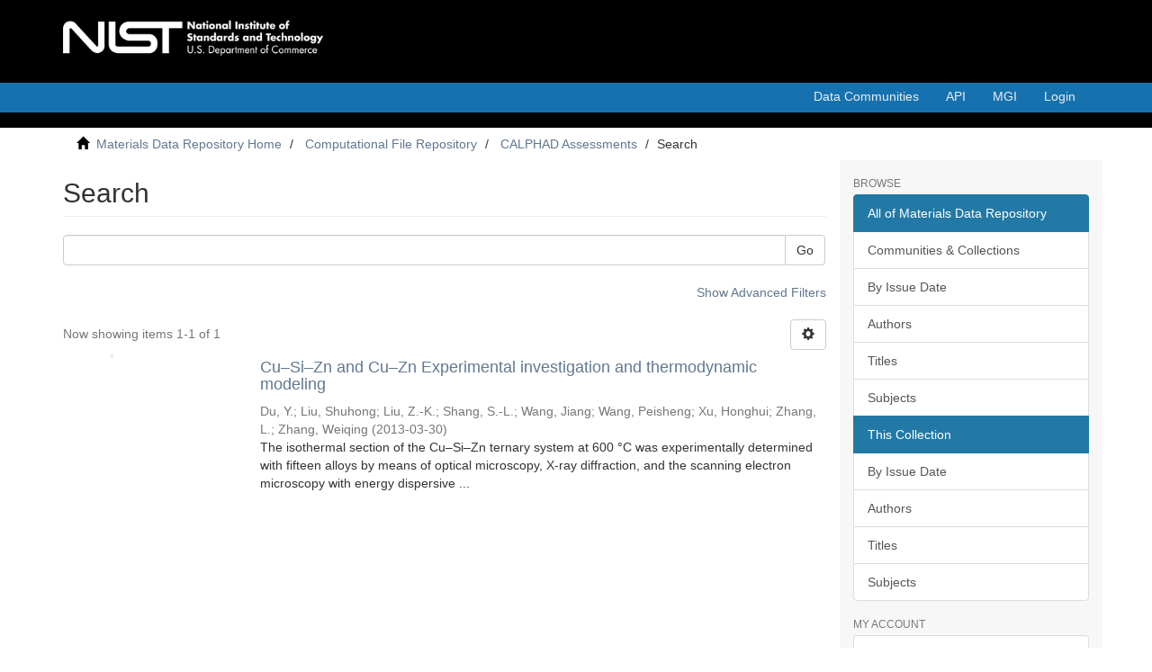

--- FILE ---
content_type: text/html;charset=utf-8
request_url: https://materialsdata.nist.gov/handle/11256/8/discover?field=subject&filtertype_10=author&filtertype_11=author&filtertype_12=subject&filtertype_13=subject&filter_relational_operator_12=equals&filtertype_14=author&filter_relational_operator_11=equals&filtertype_15=dateIssued&filter_relational_operator_10=equals&filtertype_16=author&filter_relational_operator_16=equals&filter_relational_operator_15=equals&filter_relational_operator_14=equals&filter_relational_operator_13=equals&filtertype_0=author&filtertype_1=author&filtertype_2=has_content_in_original_bundle&filtertype_3=subject&filtertype_4=subject&filter_2=true&filtertype_5=author&filter_1=Wang%2C+Jiang&filtertype_6=author&filter_0=Zhang%2C+Weiqing&filtertype_7=subject&filtertype_8=author&filter_6=Shang%2C+S.-L.&filtertype_9=subject&filter_5=Zhang%2C+L.&filter_4=Phases%3A%3ADisordered&filter_3=Phases&filter_11=Xu%2C+Honghui&filter_9=Phases%3A%3AIntermetallics%3A%3ABCC_B2&filter_10=Du%2C+Y.&filter_8=Liu%2C+Z.-K.&filter_7=Gamma&filter_16=Wang%2C+Peisheng&filter_15=%5B2010+TO+2018%5D&filter_14=Liu%2C+Shuhong&filter_13=Property+Classes&filter_12=Diamond_A4&filter_relational_operator_1=equals&filter_relational_operator_0=equals&filter_relational_operator_3=equals&filter_relational_operator_2=equals&filter_relational_operator_5=equals&filter_relational_operator_4=equals&filter_relational_operator_7=equals&filter_relational_operator_6=equals&filter_relational_operator_9=equals&filter_relational_operator_8=equals&filtertype=subject&filter_relational_operator=equals&filter=Property+Classes%3A%3AThermodynamics
body_size: 7170
content:
<!DOCTYPE html>
            <!--[if lt IE 7]> <html class="no-js lt-ie9 lt-ie8 lt-ie7" lang="en"> <![endif]-->
            <!--[if IE 7]>    <html class="no-js lt-ie9 lt-ie8" lang="en"> <![endif]-->
            <!--[if IE 8]>    <html class="no-js lt-ie9" lang="en"> <![endif]-->
            <!--[if gt IE 8]><!--> <html class="no-js" lang="en"> <!--<![endif]-->
            <head><META http-equiv="Content-Type" content="text/html; charset=UTF-8">
<meta content="text/html; charset=UTF-8" http-equiv="Content-Type">
<meta content="IE=edge,chrome=1" http-equiv="X-UA-Compatible">
<meta content="width=device-width,initial-scale=1" name="viewport">
<link rel="shortcut icon" href="/themes/Mirage2/images/favicon.ico">
<link rel="apple-touch-icon" href="/themes/Mirage2/images/apple-touch-icon.png">
<meta name="Generator" content="DSpace 6.3">
<meta name="ROBOTS" content="NOINDEX, FOLLOW">
<link href="/themes/Mirage2/styles/main.css" rel="stylesheet">
<link type="application/opensearchdescription+xml" rel="search" href="http://materialsdata.nist.gov:80/open-search/description.xml" title="DSpace">
<script>
                //Clear default text of empty text areas on focus
                function tFocus(element)
                {
                if (element.value == ' '){element.value='';}
                }
                //Clear default text of empty text areas on submit
                function tSubmit(form)
                {
                var defaultedElements = document.getElementsByTagName("textarea");
                for (var i=0; i != defaultedElements.length; i++){
                if (defaultedElements[i].value == ' '){
                defaultedElements[i].value='';}}
                }
                //Disable pressing 'enter' key to submit a form (otherwise pressing 'enter' causes a submission to start over)
                function disableEnterKey(e)
                {
                var key;

                if(window.event)
                key = window.event.keyCode;     //Internet Explorer
                else
                key = e.which;     //Firefox and Netscape

                if(key == 13)  //if "Enter" pressed, then disable!
                return false;
                else
                return true;
                }
            </script><!--[if lt IE 9]>
                <script src="/themes/Mirage2/vendor/html5shiv/dist/html5shiv.js"> </script>
                <script src="/themes/Mirage2/vendor/respond/dest/respond.min.js"> </script>
                <![endif]--><script src="/themes/Mirage2/vendor/modernizr/modernizr.js"> </script>
<title>Search</title>
</head><body>
<header>
<div role="navigation" class="navbar navbar-default navbar-static-top">
<div class="container">
<div class="navbar-header">
<button data-toggle="offcanvas" class="navbar-toggle" type="button"><span class="sr-only">Toggle navigation</span><span class="icon-bar"></span><span class="icon-bar"></span><span class="icon-bar"></span></button><a class="navbar-brand" href="https://www.nist.gov"><img alt="NIST Brand Image" src="/themes/Mirage2//images/nistBrand.png"></a>
<div class="navbar-header pull-right visible-xs hidden-sm hidden-md hidden-lg">
<ul class="nav nav-pills pull-left ">
<li>
<form method="get" action="/login" style="display: inline">
<button class="navbar-toggle navbar-link"><b aria-hidden="true" class="visible-xs glyphicon glyphicon-user"></b></button>
</form>
</li>
</ul>
</div>
</div>
<div class="navbar-header pull-right hidden-xs">
<ul class="nav navbar-nav pull-left">
<li>
<a href="/community-list">Data Communities</a>
</li>
<li>
<a target="_blank" href="/rest">API</a>
</li>
<li>
<a target="_blank" href="https://www.mgi.gov/">MGI</a>
</li>
</ul>
<ul class="nav navbar-nav pull-left"></ul>
<ul class="nav navbar-nav pull-left">
<li>
<a href="/login"><span class="hidden-xs">Login</span></a>
</li>
</ul>
<button type="button" class="navbar-toggle visible-sm" data-toggle="offcanvas"><span class="sr-only">Toggle navigation</span><span class="icon-bar"></span><span class="icon-bar"></span><span class="icon-bar"></span></button>
</div>
</div>
</div>
</header>
<div class="trail-wrapper hidden-print">
<div class="container">
<div class="row">
<div class="col-xs-12">
<div class="breadcrumb dropdown visible-xs">
<a data-toggle="dropdown" class="dropdown-toggle" role="button" href="#" id="trail-dropdown-toggle">Search&nbsp;<b class="caret"></b></a>
<ul aria-labelledby="trail-dropdown-toggle" role="menu" class="dropdown-menu">
<li role="presentation">
<a role="menuitem" href="/"><i aria-hidden="true" class="glyphicon glyphicon-home"></i>&nbsp;
                        Materials Data Repository Home</a>
</li>
<li role="presentation">
<a role="menuitem" href="/handle/11256/2">Computational File Repository</a>
</li>
<li role="presentation">
<a role="menuitem" href="/handle/11256/8">CALPHAD Assessments</a>
</li>
<li role="presentation" class="disabled">
<a href="#" role="menuitem">Search</a>
</li>
</ul>
</div>
<ul class="breadcrumb hidden-xs">
<li>
<i aria-hidden="true" class="glyphicon glyphicon-home"></i>&nbsp;
            <a href="/">Materials Data Repository Home</a>
</li>
<li>
<a href="/handle/11256/2">Computational File Repository</a>
</li>
<li>
<a href="/handle/11256/8">CALPHAD Assessments</a>
</li>
<li class="active">Search</li>
</ul>
</div>
</div>
</div>
</div>
<div class="hidden" id="no-js-warning-wrapper">
<div id="no-js-warning">
<div class="notice failure">JavaScript is disabled for your browser. Some features of this site may not work without it.</div>
</div>
</div>
<div class="container" id="main-container">
<div class="row row-offcanvas row-offcanvas-right">
<div class="horizontal-slider clearfix">
<div class="col-xs-12 col-sm-12 col-md-9 main-content">
<div>
<h2 class="ds-div-head page-header first-page-header">Search</h2>
<div id="aspect_discovery_SimpleSearch_div_search" class="ds-static-div primary">
<p class="ds-paragraph">
<input id="aspect_discovery_SimpleSearch_field_discovery-json-search-url" class="ds-hidden-field form-control" name="discovery-json-search-url" type="hidden" value="https://materialsdata.nist.gov/JSON/discovery/search">
</p>
<p class="ds-paragraph">
<input id="aspect_discovery_SimpleSearch_field_discovery-json-scope" class="ds-hidden-field form-control" name="discovery-json-scope" type="hidden" value="11256/8">
</p>
<p class="ds-paragraph">
<input id="aspect_discovery_SimpleSearch_field_contextpath" class="ds-hidden-field form-control" name="contextpath" type="hidden" value="">
</p>
<div id="aspect_discovery_SimpleSearch_div_discovery-search-box" class="ds-static-div discoverySearchBox">
<form id="aspect_discovery_SimpleSearch_div_general-query" class="ds-interactive-div discover-search-box" action="discover" method="get" onsubmit="javascript:tSubmit(this);">
<fieldset id="aspect_discovery_SimpleSearch_list_primary-search" class="ds-form-list">
<div class="ds-form-item row">
<div class="col-sm-12">
<p class="input-group">
<input id="aspect_discovery_SimpleSearch_field_query" class="ds-text-field form-control" name="query" type="text" value=""><span class="input-group-btn"><button id="aspect_discovery_SimpleSearch_field_submit" class="ds-button-field btn btn-default search-icon search-icon" name="submit" type="submit">Go</button></span>
</p>
</div>
</div>
<div id="filters-overview-wrapper-squared"></div>
</fieldset>
<p class="ds-paragraph">
<input id="aspect_discovery_SimpleSearch_field_filter_relational_operator_17" class="ds-hidden-field form-control" name="filter_relational_operator_17" type="hidden" value="equals">
</p>
<p class="ds-paragraph">
<input id="aspect_discovery_SimpleSearch_field_filtertype_10" class="ds-hidden-field form-control" name="filtertype_10" type="hidden" value="has_content_in_original_bundle">
</p>
<p class="ds-paragraph">
<input id="aspect_discovery_SimpleSearch_field_filtertype_11" class="ds-hidden-field form-control" name="filtertype_11" type="hidden" value="subject">
</p>
<p class="ds-paragraph">
<input id="aspect_discovery_SimpleSearch_field_filtertype_12" class="ds-hidden-field form-control" name="filtertype_12" type="hidden" value="subject">
</p>
<p class="ds-paragraph">
<input id="aspect_discovery_SimpleSearch_field_filtertype_13" class="ds-hidden-field form-control" name="filtertype_13" type="hidden" value="author">
</p>
<p class="ds-paragraph">
<input id="aspect_discovery_SimpleSearch_field_filter_relational_operator_12" class="ds-hidden-field form-control" name="filter_relational_operator_12" type="hidden" value="equals">
</p>
<p class="ds-paragraph">
<input id="aspect_discovery_SimpleSearch_field_filtertype_14" class="ds-hidden-field form-control" name="filtertype_14" type="hidden" value="author">
</p>
<p class="ds-paragraph">
<input id="aspect_discovery_SimpleSearch_field_filter_relational_operator_11" class="ds-hidden-field form-control" name="filter_relational_operator_11" type="hidden" value="equals">
</p>
<p class="ds-paragraph">
<input id="aspect_discovery_SimpleSearch_field_filtertype_15" class="ds-hidden-field form-control" name="filtertype_15" type="hidden" value="subject">
</p>
<p class="ds-paragraph">
<input id="aspect_discovery_SimpleSearch_field_filter_relational_operator_10" class="ds-hidden-field form-control" name="filter_relational_operator_10" type="hidden" value="equals">
</p>
<p class="ds-paragraph">
<input id="aspect_discovery_SimpleSearch_field_filtertype_16" class="ds-hidden-field form-control" name="filtertype_16" type="hidden" value="author">
</p>
<p class="ds-paragraph">
<input id="aspect_discovery_SimpleSearch_field_filtertype_17" class="ds-hidden-field form-control" name="filtertype_17" type="hidden" value="subject">
</p>
<p class="ds-paragraph">
<input id="aspect_discovery_SimpleSearch_field_filter_relational_operator_16" class="ds-hidden-field form-control" name="filter_relational_operator_16" type="hidden" value="equals">
</p>
<p class="ds-paragraph">
<input id="aspect_discovery_SimpleSearch_field_filter_relational_operator_15" class="ds-hidden-field form-control" name="filter_relational_operator_15" type="hidden" value="equals">
</p>
<p class="ds-paragraph">
<input id="aspect_discovery_SimpleSearch_field_filter_relational_operator_14" class="ds-hidden-field form-control" name="filter_relational_operator_14" type="hidden" value="equals">
</p>
<p class="ds-paragraph">
<input id="aspect_discovery_SimpleSearch_field_filter_relational_operator_13" class="ds-hidden-field form-control" name="filter_relational_operator_13" type="hidden" value="equals">
</p>
<p class="ds-paragraph">
<input id="aspect_discovery_SimpleSearch_field_filtertype_0" class="ds-hidden-field form-control" name="filtertype_0" type="hidden" value="subject">
</p>
<p class="ds-paragraph">
<input id="aspect_discovery_SimpleSearch_field_filtertype_1" class="ds-hidden-field form-control" name="filtertype_1" type="hidden" value="author">
</p>
<p class="ds-paragraph">
<input id="aspect_discovery_SimpleSearch_field_filtertype_2" class="ds-hidden-field form-control" name="filtertype_2" type="hidden" value="author">
</p>
<p class="ds-paragraph">
<input id="aspect_discovery_SimpleSearch_field_filtertype_3" class="ds-hidden-field form-control" name="filtertype_3" type="hidden" value="author">
</p>
<p class="ds-paragraph">
<input id="aspect_discovery_SimpleSearch_field_filtertype_4" class="ds-hidden-field form-control" name="filtertype_4" type="hidden" value="author">
</p>
<p class="ds-paragraph">
<input id="aspect_discovery_SimpleSearch_field_filter_2" class="ds-hidden-field form-control" name="filter_2" type="hidden" value="Wang, Jiang">
</p>
<p class="ds-paragraph">
<input id="aspect_discovery_SimpleSearch_field_filtertype_5" class="ds-hidden-field form-control" name="filtertype_5" type="hidden" value="subject">
</p>
<p class="ds-paragraph">
<input id="aspect_discovery_SimpleSearch_field_filter_1" class="ds-hidden-field form-control" name="filter_1" type="hidden" value="Zhang, Weiqing">
</p>
<p class="ds-paragraph">
<input id="aspect_discovery_SimpleSearch_field_filtertype_6" class="ds-hidden-field form-control" name="filtertype_6" type="hidden" value="subject">
</p>
<p class="ds-paragraph">
<input id="aspect_discovery_SimpleSearch_field_filter_0" class="ds-hidden-field form-control" name="filter_0" type="hidden" value="Property Classes::Thermodynamics">
</p>
<p class="ds-paragraph">
<input id="aspect_discovery_SimpleSearch_field_filtertype_7" class="ds-hidden-field form-control" name="filtertype_7" type="hidden" value="author">
</p>
<p class="ds-paragraph">
<input id="aspect_discovery_SimpleSearch_field_filtertype_8" class="ds-hidden-field form-control" name="filtertype_8" type="hidden" value="dateIssued">
</p>
<p class="ds-paragraph">
<input id="aspect_discovery_SimpleSearch_field_filter_6" class="ds-hidden-field form-control" name="filter_6" type="hidden" value="Property Classes">
</p>
<p class="ds-paragraph">
<input id="aspect_discovery_SimpleSearch_field_filtertype_9" class="ds-hidden-field form-control" name="filtertype_9" type="hidden" value="author">
</p>
<p class="ds-paragraph">
<input id="aspect_discovery_SimpleSearch_field_filter_5" class="ds-hidden-field form-control" name="filter_5" type="hidden" value="Diamond_A4">
</p>
<p class="ds-paragraph">
<input id="aspect_discovery_SimpleSearch_field_filter_4" class="ds-hidden-field form-control" name="filter_4" type="hidden" value="Xu, Honghui">
</p>
<p class="ds-paragraph">
<input id="aspect_discovery_SimpleSearch_field_filter_3" class="ds-hidden-field form-control" name="filter_3" type="hidden" value="Du, Y.">
</p>
<p class="ds-paragraph">
<input id="aspect_discovery_SimpleSearch_field_filter_11" class="ds-hidden-field form-control" name="filter_11" type="hidden" value="Phases">
</p>
<p class="ds-paragraph">
<input id="aspect_discovery_SimpleSearch_field_filter_9" class="ds-hidden-field form-control" name="filter_9" type="hidden" value="Wang, Peisheng">
</p>
<p class="ds-paragraph">
<input id="aspect_discovery_SimpleSearch_field_filter_10" class="ds-hidden-field form-control" name="filter_10" type="hidden" value="true">
</p>
<p class="ds-paragraph">
<input id="aspect_discovery_SimpleSearch_field_filter_8" class="ds-hidden-field form-control" name="filter_8" type="hidden" value="[2010 TO 2018]">
</p>
<p class="ds-paragraph">
<input id="aspect_discovery_SimpleSearch_field_filter_7" class="ds-hidden-field form-control" name="filter_7" type="hidden" value="Liu, Shuhong">
</p>
<p class="ds-paragraph">
<input id="aspect_discovery_SimpleSearch_field_filter_17" class="ds-hidden-field form-control" name="filter_17" type="hidden" value="Phases::Intermetallics::BCC_B2">
</p>
<p class="ds-paragraph">
<input id="aspect_discovery_SimpleSearch_field_filter_16" class="ds-hidden-field form-control" name="filter_16" type="hidden" value="Liu, Z.-K.">
</p>
<p class="ds-paragraph">
<input id="aspect_discovery_SimpleSearch_field_filter_15" class="ds-hidden-field form-control" name="filter_15" type="hidden" value="Gamma">
</p>
<p class="ds-paragraph">
<input id="aspect_discovery_SimpleSearch_field_filter_14" class="ds-hidden-field form-control" name="filter_14" type="hidden" value="Shang, S.-L.">
</p>
<p class="ds-paragraph">
<input id="aspect_discovery_SimpleSearch_field_filter_13" class="ds-hidden-field form-control" name="filter_13" type="hidden" value="Zhang, L.">
</p>
<p class="ds-paragraph">
<input id="aspect_discovery_SimpleSearch_field_filter_12" class="ds-hidden-field form-control" name="filter_12" type="hidden" value="Phases::Disordered">
</p>
<p class="ds-paragraph">
<input id="aspect_discovery_SimpleSearch_field_filter_relational_operator_1" class="ds-hidden-field form-control" name="filter_relational_operator_1" type="hidden" value="equals">
</p>
<p class="ds-paragraph">
<input id="aspect_discovery_SimpleSearch_field_filter_relational_operator_0" class="ds-hidden-field form-control" name="filter_relational_operator_0" type="hidden" value="equals">
</p>
<p class="ds-paragraph">
<input id="aspect_discovery_SimpleSearch_field_filter_relational_operator_3" class="ds-hidden-field form-control" name="filter_relational_operator_3" type="hidden" value="equals">
</p>
<p class="ds-paragraph">
<input id="aspect_discovery_SimpleSearch_field_filter_relational_operator_2" class="ds-hidden-field form-control" name="filter_relational_operator_2" type="hidden" value="equals">
</p>
<p class="ds-paragraph">
<input id="aspect_discovery_SimpleSearch_field_filter_relational_operator_5" class="ds-hidden-field form-control" name="filter_relational_operator_5" type="hidden" value="equals">
</p>
<p class="ds-paragraph">
<input id="aspect_discovery_SimpleSearch_field_filter_relational_operator_4" class="ds-hidden-field form-control" name="filter_relational_operator_4" type="hidden" value="equals">
</p>
<p class="ds-paragraph">
<input id="aspect_discovery_SimpleSearch_field_filter_relational_operator_7" class="ds-hidden-field form-control" name="filter_relational_operator_7" type="hidden" value="equals">
</p>
<p class="ds-paragraph">
<input id="aspect_discovery_SimpleSearch_field_filter_relational_operator_6" class="ds-hidden-field form-control" name="filter_relational_operator_6" type="hidden" value="equals">
</p>
<p class="ds-paragraph">
<input id="aspect_discovery_SimpleSearch_field_filter_relational_operator_9" class="ds-hidden-field form-control" name="filter_relational_operator_9" type="hidden" value="equals">
</p>
<p class="ds-paragraph">
<input id="aspect_discovery_SimpleSearch_field_filter_relational_operator_8" class="ds-hidden-field form-control" name="filter_relational_operator_8" type="hidden" value="equals">
</p>
</form>
<form id="aspect_discovery_SimpleSearch_div_search-filters" class="ds-interactive-div discover-filters-box " action="discover" method="get" onsubmit="javascript:tSubmit(this);">
<div class="ds-static-div clearfix">
<p class="ds-paragraph pull-right">
<a href="#" class="show-advanced-filters">Show Advanced Filters</a><a href="#" class="hide-advanced-filters hidden">Hide Advanced Filters</a>
</p>
</div>
<h3 class="ds-div-head discovery-filters-wrapper-head hidden">Filters</h3>
<div id="aspect_discovery_SimpleSearch_div_discovery-filters-wrapper" class="ds-static-div  hidden">
<p class="ds-paragraph">Use filters to refine the search results.</p>
<script type="text/javascript">
                if (!window.DSpace) {
                    window.DSpace = {};
                }
                if (!window.DSpace.discovery) {
                    window.DSpace.discovery = {};
                }
                if (!window.DSpace.discovery.filters) {
                    window.DSpace.discovery.filters = [];
                }
                window.DSpace.discovery.filters.push({
                    type: 'subject',
                    relational_operator: 'equals',
                    query: 'Property Classes::Thermodynamics',
                });
            </script><script type="text/javascript">
                if (!window.DSpace) {
                    window.DSpace = {};
                }
                if (!window.DSpace.discovery) {
                    window.DSpace.discovery = {};
                }
                if (!window.DSpace.discovery.filters) {
                    window.DSpace.discovery.filters = [];
                }
                window.DSpace.discovery.filters.push({
                    type: 'author',
                    relational_operator: 'equals',
                    query: 'Zhang, Weiqing',
                });
            </script><script type="text/javascript">
                if (!window.DSpace) {
                    window.DSpace = {};
                }
                if (!window.DSpace.discovery) {
                    window.DSpace.discovery = {};
                }
                if (!window.DSpace.discovery.filters) {
                    window.DSpace.discovery.filters = [];
                }
                window.DSpace.discovery.filters.push({
                    type: 'author',
                    relational_operator: 'equals',
                    query: 'Wang, Jiang',
                });
            </script><script type="text/javascript">
                if (!window.DSpace) {
                    window.DSpace = {};
                }
                if (!window.DSpace.discovery) {
                    window.DSpace.discovery = {};
                }
                if (!window.DSpace.discovery.filters) {
                    window.DSpace.discovery.filters = [];
                }
                window.DSpace.discovery.filters.push({
                    type: 'author',
                    relational_operator: 'equals',
                    query: 'Du, Y.',
                });
            </script><script type="text/javascript">
                if (!window.DSpace) {
                    window.DSpace = {};
                }
                if (!window.DSpace.discovery) {
                    window.DSpace.discovery = {};
                }
                if (!window.DSpace.discovery.filters) {
                    window.DSpace.discovery.filters = [];
                }
                window.DSpace.discovery.filters.push({
                    type: 'author',
                    relational_operator: 'equals',
                    query: 'Xu, Honghui',
                });
            </script><script type="text/javascript">
                if (!window.DSpace) {
                    window.DSpace = {};
                }
                if (!window.DSpace.discovery) {
                    window.DSpace.discovery = {};
                }
                if (!window.DSpace.discovery.filters) {
                    window.DSpace.discovery.filters = [];
                }
                window.DSpace.discovery.filters.push({
                    type: 'subject',
                    relational_operator: 'equals',
                    query: 'Diamond_A4',
                });
            </script><script type="text/javascript">
                if (!window.DSpace) {
                    window.DSpace = {};
                }
                if (!window.DSpace.discovery) {
                    window.DSpace.discovery = {};
                }
                if (!window.DSpace.discovery.filters) {
                    window.DSpace.discovery.filters = [];
                }
                window.DSpace.discovery.filters.push({
                    type: 'subject',
                    relational_operator: 'equals',
                    query: 'Property Classes',
                });
            </script><script type="text/javascript">
                if (!window.DSpace) {
                    window.DSpace = {};
                }
                if (!window.DSpace.discovery) {
                    window.DSpace.discovery = {};
                }
                if (!window.DSpace.discovery.filters) {
                    window.DSpace.discovery.filters = [];
                }
                window.DSpace.discovery.filters.push({
                    type: 'author',
                    relational_operator: 'equals',
                    query: 'Liu, Shuhong',
                });
            </script><script type="text/javascript">
                if (!window.DSpace) {
                    window.DSpace = {};
                }
                if (!window.DSpace.discovery) {
                    window.DSpace.discovery = {};
                }
                if (!window.DSpace.discovery.filters) {
                    window.DSpace.discovery.filters = [];
                }
                window.DSpace.discovery.filters.push({
                    type: 'dateIssued',
                    relational_operator: 'equals',
                    query: '[2010 TO 2018]',
                });
            </script><script type="text/javascript">
                if (!window.DSpace) {
                    window.DSpace = {};
                }
                if (!window.DSpace.discovery) {
                    window.DSpace.discovery = {};
                }
                if (!window.DSpace.discovery.filters) {
                    window.DSpace.discovery.filters = [];
                }
                window.DSpace.discovery.filters.push({
                    type: 'author',
                    relational_operator: 'equals',
                    query: 'Wang, Peisheng',
                });
            </script><script type="text/javascript">
                if (!window.DSpace) {
                    window.DSpace = {};
                }
                if (!window.DSpace.discovery) {
                    window.DSpace.discovery = {};
                }
                if (!window.DSpace.discovery.filters) {
                    window.DSpace.discovery.filters = [];
                }
                window.DSpace.discovery.filters.push({
                    type: 'has_content_in_original_bundle',
                    relational_operator: 'equals',
                    query: 'true',
                });
            </script><script type="text/javascript">
                if (!window.DSpace) {
                    window.DSpace = {};
                }
                if (!window.DSpace.discovery) {
                    window.DSpace.discovery = {};
                }
                if (!window.DSpace.discovery.filters) {
                    window.DSpace.discovery.filters = [];
                }
                window.DSpace.discovery.filters.push({
                    type: 'subject',
                    relational_operator: 'equals',
                    query: 'Phases',
                });
            </script><script type="text/javascript">
                if (!window.DSpace) {
                    window.DSpace = {};
                }
                if (!window.DSpace.discovery) {
                    window.DSpace.discovery = {};
                }
                if (!window.DSpace.discovery.filters) {
                    window.DSpace.discovery.filters = [];
                }
                window.DSpace.discovery.filters.push({
                    type: 'subject',
                    relational_operator: 'equals',
                    query: 'Phases::Disordered',
                });
            </script><script type="text/javascript">
                if (!window.DSpace) {
                    window.DSpace = {};
                }
                if (!window.DSpace.discovery) {
                    window.DSpace.discovery = {};
                }
                if (!window.DSpace.discovery.filters) {
                    window.DSpace.discovery.filters = [];
                }
                window.DSpace.discovery.filters.push({
                    type: 'author',
                    relational_operator: 'equals',
                    query: 'Zhang, L.',
                });
            </script><script type="text/javascript">
                if (!window.DSpace) {
                    window.DSpace = {};
                }
                if (!window.DSpace.discovery) {
                    window.DSpace.discovery = {};
                }
                if (!window.DSpace.discovery.filters) {
                    window.DSpace.discovery.filters = [];
                }
                window.DSpace.discovery.filters.push({
                    type: 'author',
                    relational_operator: 'equals',
                    query: 'Shang, S.-L.',
                });
            </script><script type="text/javascript">
                if (!window.DSpace) {
                    window.DSpace = {};
                }
                if (!window.DSpace.discovery) {
                    window.DSpace.discovery = {};
                }
                if (!window.DSpace.discovery.filters) {
                    window.DSpace.discovery.filters = [];
                }
                window.DSpace.discovery.filters.push({
                    type: 'subject',
                    relational_operator: 'equals',
                    query: 'Gamma',
                });
            </script><script type="text/javascript">
                if (!window.DSpace) {
                    window.DSpace = {};
                }
                if (!window.DSpace.discovery) {
                    window.DSpace.discovery = {};
                }
                if (!window.DSpace.discovery.filters) {
                    window.DSpace.discovery.filters = [];
                }
                window.DSpace.discovery.filters.push({
                    type: 'author',
                    relational_operator: 'equals',
                    query: 'Liu, Z.-K.',
                });
            </script><script type="text/javascript">
                if (!window.DSpace) {
                    window.DSpace = {};
                }
                if (!window.DSpace.discovery) {
                    window.DSpace.discovery = {};
                }
                if (!window.DSpace.discovery.filters) {
                    window.DSpace.discovery.filters = [];
                }
                window.DSpace.discovery.filters.push({
                    type: 'subject',
                    relational_operator: 'equals',
                    query: 'Phases::Intermetallics::BCC_B2',
                });
            </script><script type="text/javascript">
                if (!window.DSpace) {
                    window.DSpace = {};
                }
                if (!window.DSpace.discovery) {
                    window.DSpace.discovery = {};
                }
                if (!window.DSpace.discovery.filters) {
                    window.DSpace.discovery.filters = [];
                }
            </script><script>
            if (!window.DSpace.i18n) {
                window.DSpace.i18n = {};
            } 
            if (!window.DSpace.i18n.discovery) {
                window.DSpace.i18n.discovery = {};
            }
        
                    if (!window.DSpace.i18n.discovery.filtertype) {
                        window.DSpace.i18n.discovery.filtertype = {};
                    }
                window.DSpace.i18n.discovery.filtertype['title']='Title';window.DSpace.i18n.discovery.filtertype['author']='Author';window.DSpace.i18n.discovery.filtertype['subject']='Subject';window.DSpace.i18n.discovery.filtertype['dateIssued']='Date issued';window.DSpace.i18n.discovery.filtertype['has_content_in_original_bundle']='Has File(s)';window.DSpace.i18n.discovery.filtertype['original_bundle_filenames']='Filename';window.DSpace.i18n.discovery.filtertype['original_bundle_descriptions']='File description';
                    if (!window.DSpace.i18n.discovery.filter_relational_operator) {
                        window.DSpace.i18n.discovery.filter_relational_operator = {};
                    }
                window.DSpace.i18n.discovery.filter_relational_operator['contains']='Contains';window.DSpace.i18n.discovery.filter_relational_operator['equals']='Equals';window.DSpace.i18n.discovery.filter_relational_operator['authority']='ID';window.DSpace.i18n.discovery.filter_relational_operator['notcontains']='Not Contains';window.DSpace.i18n.discovery.filter_relational_operator['notequals']='Not Equals';window.DSpace.i18n.discovery.filter_relational_operator['notauthority']='Not ID';</script>
<div id="aspect_discovery_SimpleSearch_row_filter-controls" class="ds-form-item apply-filter">
<div>
<div class="">
<p class="btn-group">
<button id="aspect_discovery_SimpleSearch_field_submit_reset_filter" class="ds-button-field btn btn-default discovery-reset-filter-button discovery-reset-filter-button" name="submit_reset_filter" type="submit">Reset</button><button class="ds-button-field btn btn-default discovery-add-filter-button visible-xs discovery-add-filter-button visible-xs " name="submit_add_filter" type="submit">Add New Filter</button><button id="aspect_discovery_SimpleSearch_field_submit_apply_filter" class="ds-button-field btn btn-default discovery-apply-filter-button discovery-apply-filter-button" name="submit_apply_filter" type="submit">Apply</button>
</p>
</div>
</div>
</div>
</div>
</form>
</div>
<form id="aspect_discovery_SimpleSearch_div_main-form" class="ds-interactive-div " action="/handle/11256/8/discover" method="post" onsubmit="javascript:tSubmit(this);">
<p class="ds-paragraph">
<input id="aspect_discovery_SimpleSearch_field_search-result" class="ds-hidden-field form-control" name="search-result" type="hidden" value="true">
</p>
<p class="ds-paragraph">
<input id="aspect_discovery_SimpleSearch_field_query" class="ds-hidden-field form-control" name="query" type="hidden" value="">
</p>
<p class="ds-paragraph">
<input id="aspect_discovery_SimpleSearch_field_current-scope" class="ds-hidden-field form-control" name="current-scope" type="hidden" value="11256/8">
</p>
<p class="ds-paragraph">
<input id="aspect_discovery_SimpleSearch_field_filter_relational_operator_17" class="ds-hidden-field form-control" name="filter_relational_operator_17" type="hidden" value="equals">
</p>
<p class="ds-paragraph">
<input id="aspect_discovery_SimpleSearch_field_filtertype_10" class="ds-hidden-field form-control" name="filtertype_10" type="hidden" value="has_content_in_original_bundle">
</p>
<p class="ds-paragraph">
<input id="aspect_discovery_SimpleSearch_field_filtertype_11" class="ds-hidden-field form-control" name="filtertype_11" type="hidden" value="subject">
</p>
<p class="ds-paragraph">
<input id="aspect_discovery_SimpleSearch_field_filtertype_12" class="ds-hidden-field form-control" name="filtertype_12" type="hidden" value="subject">
</p>
<p class="ds-paragraph">
<input id="aspect_discovery_SimpleSearch_field_filtertype_13" class="ds-hidden-field form-control" name="filtertype_13" type="hidden" value="author">
</p>
<p class="ds-paragraph">
<input id="aspect_discovery_SimpleSearch_field_filter_relational_operator_12" class="ds-hidden-field form-control" name="filter_relational_operator_12" type="hidden" value="equals">
</p>
<p class="ds-paragraph">
<input id="aspect_discovery_SimpleSearch_field_filtertype_14" class="ds-hidden-field form-control" name="filtertype_14" type="hidden" value="author">
</p>
<p class="ds-paragraph">
<input id="aspect_discovery_SimpleSearch_field_filter_relational_operator_11" class="ds-hidden-field form-control" name="filter_relational_operator_11" type="hidden" value="equals">
</p>
<p class="ds-paragraph">
<input id="aspect_discovery_SimpleSearch_field_filtertype_15" class="ds-hidden-field form-control" name="filtertype_15" type="hidden" value="subject">
</p>
<p class="ds-paragraph">
<input id="aspect_discovery_SimpleSearch_field_filter_relational_operator_10" class="ds-hidden-field form-control" name="filter_relational_operator_10" type="hidden" value="equals">
</p>
<p class="ds-paragraph">
<input id="aspect_discovery_SimpleSearch_field_filtertype_16" class="ds-hidden-field form-control" name="filtertype_16" type="hidden" value="author">
</p>
<p class="ds-paragraph">
<input id="aspect_discovery_SimpleSearch_field_filtertype_17" class="ds-hidden-field form-control" name="filtertype_17" type="hidden" value="subject">
</p>
<p class="ds-paragraph">
<input id="aspect_discovery_SimpleSearch_field_filter_relational_operator_16" class="ds-hidden-field form-control" name="filter_relational_operator_16" type="hidden" value="equals">
</p>
<p class="ds-paragraph">
<input id="aspect_discovery_SimpleSearch_field_filter_relational_operator_15" class="ds-hidden-field form-control" name="filter_relational_operator_15" type="hidden" value="equals">
</p>
<p class="ds-paragraph">
<input id="aspect_discovery_SimpleSearch_field_filter_relational_operator_14" class="ds-hidden-field form-control" name="filter_relational_operator_14" type="hidden" value="equals">
</p>
<p class="ds-paragraph">
<input id="aspect_discovery_SimpleSearch_field_filter_relational_operator_13" class="ds-hidden-field form-control" name="filter_relational_operator_13" type="hidden" value="equals">
</p>
<p class="ds-paragraph">
<input id="aspect_discovery_SimpleSearch_field_filtertype_0" class="ds-hidden-field form-control" name="filtertype_0" type="hidden" value="subject">
</p>
<p class="ds-paragraph">
<input id="aspect_discovery_SimpleSearch_field_filtertype_1" class="ds-hidden-field form-control" name="filtertype_1" type="hidden" value="author">
</p>
<p class="ds-paragraph">
<input id="aspect_discovery_SimpleSearch_field_filtertype_2" class="ds-hidden-field form-control" name="filtertype_2" type="hidden" value="author">
</p>
<p class="ds-paragraph">
<input id="aspect_discovery_SimpleSearch_field_filtertype_3" class="ds-hidden-field form-control" name="filtertype_3" type="hidden" value="author">
</p>
<p class="ds-paragraph">
<input id="aspect_discovery_SimpleSearch_field_filtertype_4" class="ds-hidden-field form-control" name="filtertype_4" type="hidden" value="author">
</p>
<p class="ds-paragraph">
<input id="aspect_discovery_SimpleSearch_field_filter_2" class="ds-hidden-field form-control" name="filter_2" type="hidden" value="Wang, Jiang">
</p>
<p class="ds-paragraph">
<input id="aspect_discovery_SimpleSearch_field_filtertype_5" class="ds-hidden-field form-control" name="filtertype_5" type="hidden" value="subject">
</p>
<p class="ds-paragraph">
<input id="aspect_discovery_SimpleSearch_field_filter_1" class="ds-hidden-field form-control" name="filter_1" type="hidden" value="Zhang, Weiqing">
</p>
<p class="ds-paragraph">
<input id="aspect_discovery_SimpleSearch_field_filtertype_6" class="ds-hidden-field form-control" name="filtertype_6" type="hidden" value="subject">
</p>
<p class="ds-paragraph">
<input id="aspect_discovery_SimpleSearch_field_filter_0" class="ds-hidden-field form-control" name="filter_0" type="hidden" value="Property Classes::Thermodynamics">
</p>
<p class="ds-paragraph">
<input id="aspect_discovery_SimpleSearch_field_filtertype_7" class="ds-hidden-field form-control" name="filtertype_7" type="hidden" value="author">
</p>
<p class="ds-paragraph">
<input id="aspect_discovery_SimpleSearch_field_filtertype_8" class="ds-hidden-field form-control" name="filtertype_8" type="hidden" value="dateIssued">
</p>
<p class="ds-paragraph">
<input id="aspect_discovery_SimpleSearch_field_filter_6" class="ds-hidden-field form-control" name="filter_6" type="hidden" value="Property Classes">
</p>
<p class="ds-paragraph">
<input id="aspect_discovery_SimpleSearch_field_filtertype_9" class="ds-hidden-field form-control" name="filtertype_9" type="hidden" value="author">
</p>
<p class="ds-paragraph">
<input id="aspect_discovery_SimpleSearch_field_filter_5" class="ds-hidden-field form-control" name="filter_5" type="hidden" value="Diamond_A4">
</p>
<p class="ds-paragraph">
<input id="aspect_discovery_SimpleSearch_field_filter_4" class="ds-hidden-field form-control" name="filter_4" type="hidden" value="Xu, Honghui">
</p>
<p class="ds-paragraph">
<input id="aspect_discovery_SimpleSearch_field_filter_3" class="ds-hidden-field form-control" name="filter_3" type="hidden" value="Du, Y.">
</p>
<p class="ds-paragraph">
<input id="aspect_discovery_SimpleSearch_field_filter_11" class="ds-hidden-field form-control" name="filter_11" type="hidden" value="Phases">
</p>
<p class="ds-paragraph">
<input id="aspect_discovery_SimpleSearch_field_filter_9" class="ds-hidden-field form-control" name="filter_9" type="hidden" value="Wang, Peisheng">
</p>
<p class="ds-paragraph">
<input id="aspect_discovery_SimpleSearch_field_filter_10" class="ds-hidden-field form-control" name="filter_10" type="hidden" value="true">
</p>
<p class="ds-paragraph">
<input id="aspect_discovery_SimpleSearch_field_filter_8" class="ds-hidden-field form-control" name="filter_8" type="hidden" value="[2010 TO 2018]">
</p>
<p class="ds-paragraph">
<input id="aspect_discovery_SimpleSearch_field_filter_7" class="ds-hidden-field form-control" name="filter_7" type="hidden" value="Liu, Shuhong">
</p>
<p class="ds-paragraph">
<input id="aspect_discovery_SimpleSearch_field_filter_17" class="ds-hidden-field form-control" name="filter_17" type="hidden" value="Phases::Intermetallics::BCC_B2">
</p>
<p class="ds-paragraph">
<input id="aspect_discovery_SimpleSearch_field_filter_16" class="ds-hidden-field form-control" name="filter_16" type="hidden" value="Liu, Z.-K.">
</p>
<p class="ds-paragraph">
<input id="aspect_discovery_SimpleSearch_field_filter_15" class="ds-hidden-field form-control" name="filter_15" type="hidden" value="Gamma">
</p>
<p class="ds-paragraph">
<input id="aspect_discovery_SimpleSearch_field_filter_14" class="ds-hidden-field form-control" name="filter_14" type="hidden" value="Shang, S.-L.">
</p>
<p class="ds-paragraph">
<input id="aspect_discovery_SimpleSearch_field_filter_13" class="ds-hidden-field form-control" name="filter_13" type="hidden" value="Zhang, L.">
</p>
<p class="ds-paragraph">
<input id="aspect_discovery_SimpleSearch_field_filter_12" class="ds-hidden-field form-control" name="filter_12" type="hidden" value="Phases::Disordered">
</p>
<p class="ds-paragraph">
<input id="aspect_discovery_SimpleSearch_field_filter_relational_operator_1" class="ds-hidden-field form-control" name="filter_relational_operator_1" type="hidden" value="equals">
</p>
<p class="ds-paragraph">
<input id="aspect_discovery_SimpleSearch_field_filter_relational_operator_0" class="ds-hidden-field form-control" name="filter_relational_operator_0" type="hidden" value="equals">
</p>
<p class="ds-paragraph">
<input id="aspect_discovery_SimpleSearch_field_filter_relational_operator_3" class="ds-hidden-field form-control" name="filter_relational_operator_3" type="hidden" value="equals">
</p>
<p class="ds-paragraph">
<input id="aspect_discovery_SimpleSearch_field_filter_relational_operator_2" class="ds-hidden-field form-control" name="filter_relational_operator_2" type="hidden" value="equals">
</p>
<p class="ds-paragraph">
<input id="aspect_discovery_SimpleSearch_field_filter_relational_operator_5" class="ds-hidden-field form-control" name="filter_relational_operator_5" type="hidden" value="equals">
</p>
<p class="ds-paragraph">
<input id="aspect_discovery_SimpleSearch_field_filter_relational_operator_4" class="ds-hidden-field form-control" name="filter_relational_operator_4" type="hidden" value="equals">
</p>
<p class="ds-paragraph">
<input id="aspect_discovery_SimpleSearch_field_filter_relational_operator_7" class="ds-hidden-field form-control" name="filter_relational_operator_7" type="hidden" value="equals">
</p>
<p class="ds-paragraph">
<input id="aspect_discovery_SimpleSearch_field_filter_relational_operator_6" class="ds-hidden-field form-control" name="filter_relational_operator_6" type="hidden" value="equals">
</p>
<p class="ds-paragraph">
<input id="aspect_discovery_SimpleSearch_field_filter_relational_operator_9" class="ds-hidden-field form-control" name="filter_relational_operator_9" type="hidden" value="equals">
</p>
<p class="ds-paragraph">
<input id="aspect_discovery_SimpleSearch_field_filter_relational_operator_8" class="ds-hidden-field form-control" name="filter_relational_operator_8" type="hidden" value="equals">
</p>
<p class="ds-paragraph">
<input id="aspect_discovery_SimpleSearch_field_rpp" class="ds-hidden-field form-control" name="rpp" type="hidden" value="10">
</p>
<p class="ds-paragraph">
<input id="aspect_discovery_SimpleSearch_field_sort_by" class="ds-hidden-field form-control" name="sort_by" type="hidden" value="score">
</p>
<p class="ds-paragraph">
<input id="aspect_discovery_SimpleSearch_field_order" class="ds-hidden-field form-control" name="order" type="hidden" value="desc">
</p>
</form>
<div class="pagination-masked clearfix top">
<div class="row">
<div class="col-xs-9">
<p class="pagination-info">Now showing items 1-1 of 1</p>
</div>
<div class="col-xs-3">
<div class="btn-group discovery-sort-options-menu pull-right controls-gear-wrapper" id="aspect_discovery_SimpleSearch_div_search-controls-gear">
<button data-toggle="dropdown" class="btn btn-default dropdown-toggle"><span aria-hidden="true" class="glyphicon glyphicon-cog"></span></button>
<ul role="menu" class="dropdown-menu">
<li id="aspect_discovery_SimpleSearch_item_sort-head" class=" gear-head first dropdown-header">Sort Options:</li>
<li id="aspect_discovery_SimpleSearch_item_relevance" class=" gear-option gear-option-selected">
<a class="" href="sort_by=score&order=desc"><span class="glyphicon glyphicon-ok btn-xs active"></span>Relevance</a>
</li>
<li id="aspect_discovery_SimpleSearch_item_dc_title_sort" class=" gear-option">
<a class="" href="sort_by=dc.title_sort&order=asc"><span class="glyphicon glyphicon-ok btn-xs invisible"></span>Title Asc</a>
</li>
<li id="aspect_discovery_SimpleSearch_item_dc_title_sort" class=" gear-option">
<a class="" href="sort_by=dc.title_sort&order=desc"><span class="glyphicon glyphicon-ok btn-xs invisible"></span>Title Desc</a>
</li>
<li id="aspect_discovery_SimpleSearch_item_dc_date_issued_dt" class=" gear-option">
<a class="" href="sort_by=dc.date.issued_dt&order=asc"><span class="glyphicon glyphicon-ok btn-xs invisible"></span>Issue Date Asc</a>
</li>
<li id="aspect_discovery_SimpleSearch_item_dc_date_issued_dt" class=" gear-option">
<a class="" href="sort_by=dc.date.issued_dt&order=desc"><span class="glyphicon glyphicon-ok btn-xs invisible"></span>Issue Date Desc</a>
</li>
<li class="divider"></li>
<li id="aspect_discovery_SimpleSearch_item_rpp-head" class=" gear-head dropdown-header">Results Per Page:</li>
<li id="aspect_discovery_SimpleSearch_item_rpp-5" class=" gear-option">
<a class="" href="rpp=5"><span class="glyphicon glyphicon-ok btn-xs invisible"></span>5</a>
</li>
<li id="aspect_discovery_SimpleSearch_item_rpp-10" class=" gear-option gear-option-selected">
<a class="" href="rpp=10"><span class="glyphicon glyphicon-ok btn-xs active"></span>10</a>
</li>
<li id="aspect_discovery_SimpleSearch_item_rpp-20" class=" gear-option">
<a class="" href="rpp=20"><span class="glyphicon glyphicon-ok btn-xs invisible"></span>20</a>
</li>
<li id="aspect_discovery_SimpleSearch_item_rpp-40" class=" gear-option">
<a class="" href="rpp=40"><span class="glyphicon glyphicon-ok btn-xs invisible"></span>40</a>
</li>
<li id="aspect_discovery_SimpleSearch_item_rpp-60" class=" gear-option">
<a class="" href="rpp=60"><span class="glyphicon glyphicon-ok btn-xs invisible"></span>60</a>
</li>
<li id="aspect_discovery_SimpleSearch_item_rpp-80" class=" gear-option">
<a class="" href="rpp=80"><span class="glyphicon glyphicon-ok btn-xs invisible"></span>80</a>
</li>
<li id="aspect_discovery_SimpleSearch_item_rpp-100" class=" gear-option">
<a class="" href="rpp=100"><span class="glyphicon glyphicon-ok btn-xs invisible"></span>100</a>
</li>
</ul>
</div>
</div>
</div>
</div>
<div id="aspect_discovery_SimpleSearch_div_search-results" class="ds-static-div primary">
<div class="row ds-artifact-item ">
<div class="col-sm-3 hidden-xs">
<div class="thumbnail artifact-preview">
<a href="/handle/11115/85" class="image-link">
<div>
<span style="height: 80px; width: 80px;" class="thumbnail"></span>
</div>
</a>
</div>
</div>
<div class="col-sm-9 artifact-description">
<a href="/handle/11115/85">
<h4>Cu&ndash;Si&ndash;Zn and Cu&ndash;Zn Experimental investigation and thermodynamic modeling<span class="Z3988" title="ctx_ver=Z39.88-2004&amp;rft_val_fmt=info%3Aofi%2Ffmt%3Akev%3Amtx%3Adc&amp;rft_id=Calphad++Volume+35%2C+Issue+2%2C+June+2011%2C+Pages+191%E2%80%93203&amp;rft_id=http%3A%2F%2Fhdl.handle.net%2F11115%2F85&amp;rfr_id=info%3Asid%2Fdspace.org%3Arepository&amp;">&nbsp;</span>
</h4>
</a>
<div class="artifact-info">
<span class="author h4"><small><span>Du, Y.</span>; <span>Liu, Shuhong</span>; <span>Liu, Z.-K.</span>; <span>Shang, S.-L.</span>; <span>Wang, Jiang</span>; <span>Wang, Peisheng</span>; <span>Xu, Honghui</span>; <span>Zhang, L.</span>; <span>Zhang, Weiqing</span></small></span> <span class="publisher-date h4"><small>(<span class="date">2013-03-30</span>)</small></span>
<div class="abstract">The isothermal section of the Cu&ndash;Si&ndash;Zn ternary system at 600 &deg;C was experimentally determined with fifteen alloys by means of optical microscopy, X-ray diffraction, and the scanning electron microscopy with energy dispersive ...</div>
</div>
</div>
</div>
</div>
<div class="pagination-masked clearfix bottom"></div>
</div>
</div>
<div class="visible-xs visible-sm">
<footer>
<div class="row">
<hr>
<div class="col-xs-7 col-sm-8">
<div class="hidden-print">
<a target="_blank" href="/" style="padding-right: 10px">Home</a><a target="_blank" href="/page/about" style="padding-right: 10px">About</a><a target="_blank" href="/page/faq" style="padding-right: 10px">FAQ</a><a target="_blank" href="/page/tos" style="padding-right: 10px">Terms of Service</a><a target="_blank" href="https://www.nist.gov/privacy-policy#privpolicy" style="padding-right: 10px">Privacy Policy</a><a target="_blank" href="https://www.nist.gov/disclaimer" style="padding-right: 10px">Disclaimer</a><a href="https://www.nist.gov/office-director/freedom-information-act" style="padding-right: 10px">Freedom of Information Act</a><a href="/contact">Contact Us</a>
</div>
</div>
<div class="col-xs-5 col-sm-4 hidden-print">
<div class="pull-right">
<a href="https://www.nist.gov/" target="_blank" title=""><img src="/themes/Mirage2//images/nistBrandBlack.png" style="width: 250px;" alt="NIST"></a>
</div>
</div>
</div>
<a class="hidden" href="/htmlmap">&nbsp;</a>
<p>&nbsp;</p>
</footer>
</div>
</div>
<div role="navigation" id="sidebar" class="col-xs-6 col-sm-3 sidebar-offcanvas">
<div class="word-break hidden-print" id="ds-options">
<h2 class="ds-option-set-head  h6">Browse</h2>
<div id="aspect_viewArtifacts_Navigation_list_browse" class="list-group">
<a class="list-group-item active"><span class="h5 list-group-item-heading  h5">All of Materials Data Repository</span></a><a href="/community-list" class="list-group-item ds-option">Communities &amp; Collections</a><a href="/browse?type=dateissued" class="list-group-item ds-option">By Issue Date</a><a href="/browse?type=author" class="list-group-item ds-option">Authors</a><a href="/browse?type=title" class="list-group-item ds-option">Titles</a><a href="/browse?type=subject" class="list-group-item ds-option">Subjects</a><a class="list-group-item active"><span class="h5 list-group-item-heading  h5">This Collection</span></a><a href="/handle/11256/8/browse?type=dateissued" class="list-group-item ds-option">By Issue Date</a><a href="/handle/11256/8/browse?type=author" class="list-group-item ds-option">Authors</a><a href="/handle/11256/8/browse?type=title" class="list-group-item ds-option">Titles</a><a href="/handle/11256/8/browse?type=subject" class="list-group-item ds-option">Subjects</a>
</div>
<h2 class="ds-option-set-head  h6">My Account</h2>
<div id="aspect_viewArtifacts_Navigation_list_account" class="list-group">
<a href="/login" class="list-group-item ds-option">Login</a>
</div>
<div id="aspect_viewArtifacts_Navigation_list_context" class="list-group"></div>
<div id="aspect_viewArtifacts_Navigation_list_administrative" class="list-group"></div>
<h2 class="ds-option-set-head  h6">Discover</h2>
<div id="aspect_discovery_Navigation_list_discovery" class="list-group">
<a class="list-group-item active"><span class="h5 list-group-item-heading  h5">Author</span></a>
<div id="aspect_discovery_SidebarFacetsTransformer_item_0_5805157389327742" class="list-group-item ds-option selected">Du, Y. (1)</div>
<div id="aspect_discovery_SidebarFacetsTransformer_item_0_4738876323836563" class="list-group-item ds-option selected">Liu, Shuhong (1)</div>
<div id="aspect_discovery_SidebarFacetsTransformer_item_0_8151194823461545" class="list-group-item ds-option selected">Liu, Z.-K. (1)</div>
<div id="aspect_discovery_SidebarFacetsTransformer_item_0_10265766475282234" class="list-group-item ds-option selected">Shang, S.-L. (1)</div>
<div id="aspect_discovery_SidebarFacetsTransformer_item_0_36854775486065483" class="list-group-item ds-option selected">Wang, Jiang (1)</div>
<div id="aspect_discovery_SidebarFacetsTransformer_item_0_8902798759423314" class="list-group-item ds-option selected">Wang, Peisheng (1)</div>
<div id="aspect_discovery_SidebarFacetsTransformer_item_0_9895130507130102" class="list-group-item ds-option selected">Xu, Honghui (1)</div>
<div id="aspect_discovery_SidebarFacetsTransformer_item_0_819627647712345" class="list-group-item ds-option selected">Zhang, L. (1)</div>
<div id="aspect_discovery_SidebarFacetsTransformer_item_0_06715004242515232" class="list-group-item ds-option selected">Zhang, Weiqing (1)</div>
<a class="list-group-item active"><span class="h5 list-group-item-heading  h5">Subject</span></a><a href="/handle/11256/8/discover?filter_relational_operator_17=equals&filtertype_10=has_content_in_original_bundle&filtertype_11=subject&filtertype_12=subject&filtertype_13=author&filter_relational_operator_12=equals&filtertype_14=author&filter_relational_operator_11=equals&filtertype_15=subject&filter_relational_operator_10=equals&filtertype_16=author&filtertype_17=subject&filter_relational_operator_16=equals&filter_relational_operator_15=equals&filter_relational_operator_14=equals&filter_relational_operator_13=equals&filtertype_0=subject&filtertype_1=author&filtertype_2=author&filtertype_3=author&filtertype_4=author&filter_2=Wang%2C+Jiang&filtertype_5=subject&filter_1=Zhang%2C+Weiqing&filtertype_6=subject&filter_0=Property+Classes%3A%3AThermodynamics&filtertype_7=author&filtertype_8=dateIssued&filter_6=Property+Classes&filtertype_9=author&filter_5=Diamond_A4&filter_4=Xu%2C+Honghui&filter_3=Du%2C+Y.&filter_11=Phases&filter_9=Wang%2C+Peisheng&filter_10=true&filter_8=%5B2010+TO+2018%5D&filter_7=Liu%2C+Shuhong&filter_17=Phases%3A%3AIntermetallics%3A%3ABCC_B2&filter_16=Liu%2C+Z.-K.&filter_15=Gamma&filter_14=Shang%2C+S.-L.&filter_13=Zhang%2C+L.&filter_12=Phases%3A%3ADisordered&filter_relational_operator_1=equals&filter_relational_operator_0=equals&filter_relational_operator_3=equals&filter_relational_operator_2=equals&filter_relational_operator_5=equals&filter_relational_operator_4=equals&filter_relational_operator_7=equals&filter_relational_operator_6=equals&filter_relational_operator_9=equals&filter_relational_operator_8=equals&filtertype=subject&filter_relational_operator=equals&filter=Cu-Si-Zn" class="list-group-item ds-option">Cu-Si-Zn (1)</a>
<div id="aspect_discovery_SidebarFacetsTransformer_item_0_008930759218746531" class="list-group-item ds-option selected">Diamond_A4 (1)</div>
<div id="aspect_discovery_SidebarFacetsTransformer_item_0_4565131148410907" class="list-group-item ds-option selected">Gamma (1)</div>
<div id="aspect_discovery_SidebarFacetsTransformer_item_0_2541260116589563" class="list-group-item ds-option selected">Phases (1)</div>
<div id="aspect_discovery_SidebarFacetsTransformer_item_0_9814445613251063" class="list-group-item ds-option selected">Property Classes (1)</div>
<a href="/handle/11256/8/search-filter?filter_relational_operator_17=equals&filtertype_10=has_content_in_original_bundle&filtertype_11=subject&filtertype_12=subject&filtertype_13=author&filter_relational_operator_12=equals&filtertype_14=author&filter_relational_operator_11=equals&filtertype_15=subject&filter_relational_operator_10=equals&filtertype_16=author&filtertype_17=subject&filter_relational_operator_16=equals&filter_relational_operator_15=equals&filter_relational_operator_14=equals&filter_relational_operator_13=equals&filtertype_0=subject&filtertype_1=author&filtertype_2=author&filtertype_3=author&filtertype_4=author&filter_2=Wang%2C+Jiang&filtertype_5=subject&filter_1=Zhang%2C+Weiqing&filtertype_6=subject&filter_0=Property+Classes%3A%3AThermodynamics&filtertype_7=author&filtertype_8=dateIssued&filter_6=Property+Classes&filtertype_9=author&filter_5=Diamond_A4&filter_4=Xu%2C+Honghui&filter_3=Du%2C+Y.&filter_11=Phases&filter_9=Wang%2C+Peisheng&filter_10=true&filter_8=%5B2010+TO+2018%5D&filter_7=Liu%2C+Shuhong&filter_17=Phases%3A%3AIntermetallics%3A%3ABCC_B2&filter_16=Liu%2C+Z.-K.&filter_15=Gamma&filter_14=Shang%2C+S.-L.&filter_13=Zhang%2C+L.&filter_12=Phases%3A%3ADisordered&filter_relational_operator_1=equals&filter_relational_operator_0=equals&filter_relational_operator_3=equals&filter_relational_operator_2=equals&filter_relational_operator_5=equals&filter_relational_operator_4=equals&filter_relational_operator_7=equals&filter_relational_operator_6=equals&filter_relational_operator_9=equals&filter_relational_operator_8=equals&field=subject&filterorder=COUNT" class="list-group-item ds-option">... View More</a><a class="list-group-item active"><span class="h5 list-group-item-heading  h5">Date Issued</span></a><a href="/handle/11256/8/discover?filter_relational_operator_17=equals&filtertype_10=has_content_in_original_bundle&filtertype_11=subject&filtertype_12=subject&filtertype_13=author&filter_relational_operator_12=equals&filtertype_14=author&filter_relational_operator_11=equals&filtertype_15=subject&filter_relational_operator_10=equals&filtertype_16=author&filtertype_17=subject&filter_relational_operator_16=equals&filter_relational_operator_15=equals&filter_relational_operator_14=equals&filter_relational_operator_13=equals&filtertype_0=subject&filtertype_1=author&filtertype_2=author&filtertype_3=author&filtertype_4=author&filter_2=Wang%2C+Jiang&filtertype_5=subject&filter_1=Zhang%2C+Weiqing&filtertype_6=subject&filter_0=Property+Classes%3A%3AThermodynamics&filtertype_7=author&filtertype_8=dateIssued&filter_6=Property+Classes&filtertype_9=author&filter_5=Diamond_A4&filter_4=Xu%2C+Honghui&filter_3=Du%2C+Y.&filter_11=Phases&filter_9=Wang%2C+Peisheng&filter_10=true&filter_8=%5B2010+TO+2018%5D&filter_7=Liu%2C+Shuhong&filter_17=Phases%3A%3AIntermetallics%3A%3ABCC_B2&filter_16=Liu%2C+Z.-K.&filter_15=Gamma&filter_14=Shang%2C+S.-L.&filter_13=Zhang%2C+L.&filter_12=Phases%3A%3ADisordered&filter_relational_operator_1=equals&filter_relational_operator_0=equals&filter_relational_operator_3=equals&filter_relational_operator_2=equals&filter_relational_operator_5=equals&filter_relational_operator_4=equals&filter_relational_operator_7=equals&filter_relational_operator_6=equals&filter_relational_operator_9=equals&filter_relational_operator_8=equals&filtertype=dateIssued&filter_relational_operator=equals&filter=2013" class="list-group-item ds-option">2013 (1)</a><a class="list-group-item active"><span class="h5 list-group-item-heading  h5">Has File(s)</span></a>
<div id="aspect_discovery_SidebarFacetsTransformer_item_0_7333026155713691" class="list-group-item ds-option selected">Yes (1)</div>
</div>
</div>
</div>
</div>
</div>
<div class="hidden-xs hidden-sm">
<footer>
<div class="row">
<hr>
<div class="col-xs-7 col-sm-8">
<div class="hidden-print">
<a target="_blank" href="/" style="padding-right: 10px">Home</a><a target="_blank" href="/page/about" style="padding-right: 10px">About</a><a target="_blank" href="/page/faq" style="padding-right: 10px">FAQ</a><a target="_blank" href="/page/tos" style="padding-right: 10px">Terms of Service</a><a target="_blank" href="https://www.nist.gov/privacy-policy#privpolicy" style="padding-right: 10px">Privacy Policy</a><a target="_blank" href="https://www.nist.gov/disclaimer" style="padding-right: 10px">Disclaimer</a><a href="https://www.nist.gov/office-director/freedom-information-act" style="padding-right: 10px">Freedom of Information Act</a><a href="/contact">Contact Us</a>
</div>
</div>
<div class="col-xs-5 col-sm-4 hidden-print">
<div class="pull-right">
<a href="https://www.nist.gov/" target="_blank" title=""><img src="/themes/Mirage2//images/nistBrandBlack.png" style="width: 250px;" alt="NIST"></a>
</div>
</div>
</div>
<a class="hidden" href="/htmlmap">&nbsp;</a>
<p>&nbsp;</p>
</footer>
</div>
</div>
<script type="text/javascript">
                         if(typeof window.publication === 'undefined'){
                            window.publication={};
                          };
                        window.publication.contextPath= '';window.publication.themePath= '/themes/Mirage2/';</script><script>if(!window.DSpace){window.DSpace={};}window.DSpace.context_path='';window.DSpace.theme_path='/themes/Mirage2/';</script><script src="/themes/Mirage2/scripts/theme.js"> </script><script src="/static/js/discovery/discovery-results.js"> </script>
<script defer src="https://static.cloudflareinsights.com/beacon.min.js/vcd15cbe7772f49c399c6a5babf22c1241717689176015" integrity="sha512-ZpsOmlRQV6y907TI0dKBHq9Md29nnaEIPlkf84rnaERnq6zvWvPUqr2ft8M1aS28oN72PdrCzSjY4U6VaAw1EQ==" data-cf-beacon='{"version":"2024.11.0","token":"9ef5b487afff42a68917b2d63593a474","server_timing":{"name":{"cfCacheStatus":true,"cfEdge":true,"cfExtPri":true,"cfL4":true,"cfOrigin":true,"cfSpeedBrain":true},"location_startswith":null}}' crossorigin="anonymous"></script>
<script>(function(){function c(){var b=a.contentDocument||a.contentWindow.document;if(b){var d=b.createElement('script');d.innerHTML="window.__CF$cv$params={r:'9c644b378e679d4a',t:'MTc2OTgxMDk2OA=='};var a=document.createElement('script');a.src='/cdn-cgi/challenge-platform/scripts/jsd/main.js';document.getElementsByTagName('head')[0].appendChild(a);";b.getElementsByTagName('head')[0].appendChild(d)}}if(document.body){var a=document.createElement('iframe');a.height=1;a.width=1;a.style.position='absolute';a.style.top=0;a.style.left=0;a.style.border='none';a.style.visibility='hidden';document.body.appendChild(a);if('loading'!==document.readyState)c();else if(window.addEventListener)document.addEventListener('DOMContentLoaded',c);else{var e=document.onreadystatechange||function(){};document.onreadystatechange=function(b){e(b);'loading'!==document.readyState&&(document.onreadystatechange=e,c())}}}})();</script></body></html>
